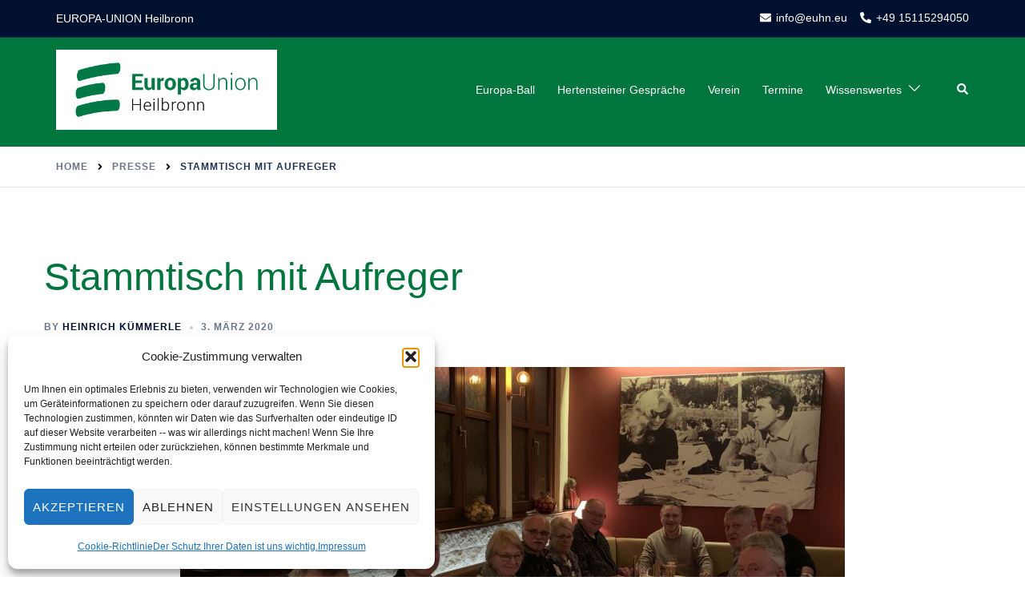

--- FILE ---
content_type: text/javascript
request_url: https://euhn.eu/wp-content/themes/sydney-pro-ii/js/modules/reading-progress.min.js?ver=6.9
body_size: 123
content:
sydney.readingProgress={init:function(){let o=document.getElementById("sydney-reading-progress");null!=o&&document.addEventListener("scroll",()=>{var e=document.documentElement,n=document.body,e=(e.scrollTop||n.scrollTop)/((e.scrollHeight||n.scrollHeight)-window.innerHeight)*100+"%";o.style.setProperty("--scrollAmount",e)})}},sydneyDomReady(function(){sydney.readingProgress.init()});